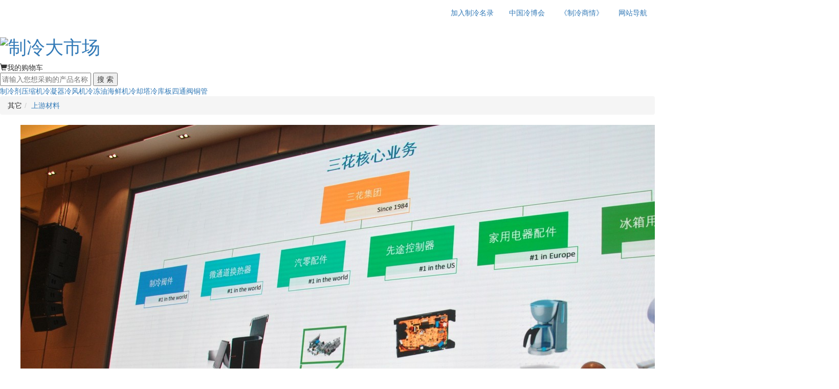

--- FILE ---
content_type: text/html; charset=gb2312
request_url: http://www.hvacr.cn/sells/2609104.html
body_size: 46785
content:


<!DOCTYPE html>

<html xmlns="http://www.w3.org/1999/xhtml">
<head>
    <meta charset="GB2312" />
    <meta http-equiv="X-UA-Compatible" content="IE=edge,chrome=1" />
    <title>主题报告+展位+推广（论坛暨大区展）-主题报告+展位+推广（论坛暨大区展）价格-上游材料-制冷大市场</title>
    <meta content="会议,展位,个性化推广" name="keywords" />
    <meta content="长沙强华信息科技有限公司供应会议,展位,个性化推广【介绍|价格|评价】就在制冷大市场" name="description" />
    <meta name="mobile-agent" id="meta-mobile-agent" content="format=html5;url=https://m.hvacr.cn/sells/2609104.html">
    
    <link href="//res.hvacr.cn/Plugins/bootstrap-3.3.7/css/bootstrap.min.css" rel="stylesheet" type="text/css" />
    <link href="//img1.hvacr.cn/hvacr/Themes/20171211/fonts/iconfont.css" rel="stylesheet" type="text/css" />
    <link href="//img1.hvacr.cn/hvacr/Themes/Sells/css/mian.css?v=2025010902" rel="stylesheet" type="text/css" />
    <script type="text/javascript" src="//m.hvacr.cn/Themes/MingLu/Js/IsMobileBrowse.js?v=2023101603"></script>
    <script type="text/javascript" src="//res.hvacr.cn/Plugins/layui-2.6.8/layui.js"></script>
    <script type="text/javascript">
        var DEFAULT_VERSION = 8.0;
        var ua = navigator.userAgent.toLowerCase();
        var isIE = ua.indexOf("msie") > -1;
        var safariVersion;
        if (isIE) {
            safariVersion = ua.match(/msie ([\d.]+)/)[1];
        }
        if (safariVersion <= DEFAULT_VERSION) {
            alert('系统检测到您正在使用ie8以下内核的浏览器，不能实现完美体验，请更换成谷歌、火狐等其他浏览器或升级IE浏览器访问！')
        };       
        var CurSellID = "2609104";
        if (IsMobileBrowse._IsMobile()) {
            window.location.href = "https://m.hvacr.cn/sells/" + CurSellID + ".html";
        }
    </script>
    <script type="text/javascript" src="//res.hvacr.cn/Plugins/Jquery/jquery-1.9.1.min.js"></script>
    <!--[if (gte IE 9)|!(IE)]><!-->
    <script src="//res.hvacr.cn/Plugins/Vue-2.6.9/vue.js?v=2020051401"></script>
    <!--<![endif]-->
    <script type="text/javascript" src="//res.hvacr.cn/Plugins/Jquery/jquery.cookie.js"></script>
    <script type="text/javascript" src="//res.hvacr.cn/Plugins/bootstrap-3.3.7/js/bootstrap.min.js"></script>
    <script type="text/javascript" src="//res.hvacr.cn/Plugins/lazyload-1.9.3/jquery.lazyload.js"></script>
</head>
<body>
    <!--top-->
    <div class="w_all top">
        <div class="w_1124">
            <div class="collapse navbar-collapse" id="bs-example-navbar-collapse-1">
                <script type="text/javascript" src="//img1.hvacr.cn/hvacr/Themes/Sells/js/common_header_login.js"></script>
                <ul class="nav navbar-nav navbar-right">
                    <li><a href="https://m.hvacr.cn/zhuanti/mqkdw/index.html?spn=indextop" class="orange">加入制冷名录</a></li>
                    <li><a href="https://www.hvacrex.com/">中国冷博会</a></li>
                    <li><a href="https://qhxx.hvacr.cn/">《制冷商情》</a></li>
                    <li><a href="javascript:void(0);" target="_self" id="swicthsitmap" data-type="sitmap" data-toggle="popover" data-placement="bottom" data-original-title="" title="">网站导航</a></li>
                </ul>
                <!--网站导航弹出-->
                <div id="divSitmap" class="sitmaphiddle" style="display: none;">
                    <div class="sitmaptopbg"></div>
                    <div class="sitmapmian">
                        <div class="sitmapmian_top">
                            <h5>商务支持</h5>
                            <ul>
                                <li><a href="https://market.hvacr.cn/">产品市场</a></li>
                                <li><a href="https://market.hvacr.cn/dq.html">地区市场</a></li>
                                <li><a href="https://www.hvacr.cn/companys/">公司库</a></li>
                                <li><a href="https://market.hvacr.cn/hvacr-baojia.html">产品报价</a></li>
                                <li><a href="https://www.hvacr.cn/buys/">采购信息</a></li>
                                <li><a href="https://zhaobiao.hvacr.cn/">招标信息</a></li>
                                <li><a href="https://pinpai.hvacr.cn/">品牌大全</a></li>
                                <li><a href="https://zsdl.hvacr.cn/">招商代理</a></li>
                                <li><a href="https://job.hvacr.cn/">制冷人才</a></li>
                            </ul>
                        </div>
                        <div class="sitmapmian_bottom">
                            <h5>制冷快报</h5>
                            <ul>
                                <li><a href="https://bao.hvacr.cn/zykt.html">中央空调</a></li>
                                <li><a href="https://bao.hvacr.cn/l   dlc.html">冷冻冷藏</a></li>
                                <li><a href="https://bao.hvacr.cn/rb.html">空气能</a></li>
                                <li><a href="https://bao.hvacr.cn/zldq.html">制冷电器</a></li>
                                <li><a href="https://bao.hvacr.cn/grcl.html">供热采暖</a></li>
                                <li><a href="https://bao.hvacr.cn/scfx.html">市场分析</a></li>
                                <li><a href="https://bao.hvacr.cn/zcfg.html">政策法规</a></li>
                                <li><a href="https://bao.hvacr.cn/zlqq.html">纵览全球</a></li>
                                <li><a href="https://bao.hvacr.cn/hgjj.html">宏观经济</a></li>
                                <li><a href="https://bao.hvacr.cn/bgt.html">曝光台</a></li>
                                <li><a href="https://bao.hvacr.cn/sjs.html">设计师</a></li>
                                <li><a href="https://bao.hvacr.cn/zjs.html">专家说</a></li>
                                <li><a href="https://bao.hvacr.cn/pinglun.html">看评论</a></li>
                                <li><a href="https://bao.hvacr.cn/hd.html">行业盛事</a></li>
                                <li><a href="https://bao.hvacr.cn/ex/">行业展会</a></li>
                                <li><a href="https://bao.hvacr.cn/baike/index.html">制冷百科</a></li>
                            </ul>
                        </div>
                    </div>
                </div>
                <!--网站导航弹出-->
            </div>
            <!-- /.navbar-collapse -->
        </div>
    </div>
    <!--logo／搜索／购物车-->
    <div class="header w_1124 clearfix">
        <h1 class="f_left"><a href="/" class="logo">
            <img src="//img1.hvacr.cn/hvacr/Themes/20171211/images/logo.jpg" title="制冷大市场" /></a></h1>
        
        <div class="f_right my_car">
            <i class="glyphicon glyphicon-shopping-cart"></i>我的购物车       
        </div>
        <script type="text/javascript">
            $(function () {
                $(".my_car").click(function () {
                    $("#denglu").modal('toggle');
                })
            })
        </script>
        
        <div class="search f_right">
            <div class="search_box clearfix">
                <form action="https://search.hvacr.cn/sell.aspx" target="_blank" id="search_form">
                    <input id="search_input" name="keywords" type="text" placeholder="请输入您想采购的产品名称！" />
                    <button id="search_button">搜	索</button>
                </form>
            </div>
            <div class="keywords"><a href="https://search.hvacr.cn/sell/160.htm">制冷剂</a><a href="https://search.hvacr.cn/sell/7.htm">压缩机</a><a href="https://search.hvacr.cn/sell/112.htm">冷凝器</a><a href="https://search.hvacr.cn/sell/871.htm">冷风机</a><a href="https://search.hvacr.cn/sell/161.htm">冷冻油</a><a href="https://search.hvacr.cn/sell/94.htm ">海鲜机</a><a href="https://search.hvacr.cn/sell/51.htm">冷却塔</a><a href="https://search.hvacr.cn/sell/1078.htm">冷库板</a><a href="https://search.hvacr.cn/sell/1349.htm">四通阀</a><a href="https://search.hvacr.cn/sell/1766.htm">铜管</a></div>
        </div>
    </div>
    <!--路径导航-->
    <div class="route_nav w_all">
        <div class="w_1124">
            <ol class="breadcrumb">
                <li>其它</li><li><a href="http://www.hvacr.cn/companys/gs-167.htm">上游材料</a></li>
            </ol>
        </div>
    </div>
    <!--产品详情center-->
    <div class="w_1124 clear" style="margin-top: 20px;">
        <div class="cp_img f_left">
            <div id="bigImage" class="cp_img_box">
                <ul id="qhxx_viewer" class="cp_img_list" title="点击图片查看大图">
                    <li class="on"><div class="cp_img_div"><img class="lazy" data-original="https://i.hvacr.cn/uploads/sells/2019/09/18/20190918090147873556.jpg" src="https://i.hvacr.cn/uploads/sells/2019/09/18/20190918090147873556.jpg" alt="主题报告+展位+推广（论坛暨大区展）" border="0" onerror="this.src='https://img1.hvacr.cn/images/common/268x268.jpg'"/></div></li><li><div class="cp_img_div"><img class="lazy" data-original="https://i.hvacr.cn/uploads/sells/2022/10/19/20221019154243456253.jpg" src="https://i.hvacr.cn/uploads/sells/2022/10/19/20221019154243456253.jpg" alt="主题报告+展位+推广（论坛暨大区展）" border="0" onerror="this.src='https://img1.hvacr.cn/images/common/268x268.jpg'"/></div></li><li><div class="cp_img_div"><img class="lazy" data-original="https://i.hvacr.cn/uploads/sells/2023/09/13/2023091309560042294.jpg" src="https://i.hvacr.cn/uploads/sells/2023/09/13/2023091309560042294.jpg" alt="主题报告+展位+推广（论坛暨大区展）" border="0" onerror="this.src='https://img1.hvacr.cn/images/common/268x268.jpg'"/></div></li><li><div class="cp_img_div"><img class="lazy" data-original="https://i.hvacr.cn/uploads/sells/2023/09/13/2023091309562086027.jpg" src="https://i.hvacr.cn/uploads/sells/2023/09/13/2023091309562086027.jpg" alt="主题报告+展位+推广（论坛暨大区展）" border="0" onerror="this.src='https://img1.hvacr.cn/images/common/268x268.jpg'"/></div></li>
                </ul>
            </div>
            <div id="smallImage" class="cp_img_bottom clearfix">
                <a href="javascript:void(0);" target="_self" style="display: none;" onclick="left_btn()" class="tb-thumb-left f_left"><i class="glyphicon glyphicon-chevron-left"></i></a>
                <div class="tb-thumb-content f_left">
                    <ul class="tb-thumb tm-clear">
                        <li class="on" data-index="0"><div class="tm_img"><img class="lazy" src="https://i.hvacr.cn/uploads/sells_thum/2019/09/18/20190918090147873556.jpg_100x100.jpg" alt='主题报告+展位+推广（论坛暨大区展）' border='0' onerror="this.src='https://img1.hvacr.cn/images/common/100x100.gif'"/></div></li><li data-index="1"><div class="tm_img"><img class="lazy" src="https://i.hvacr.cn/uploads/sells_thum/2022/10/19/20221019154243456253.jpg_100x100.jpg" alt='主题报告+展位+推广（论坛暨大区展）' border='0' onerror="this.src='https://img1.hvacr.cn/images/common/100x100.gif'"/></div></li><li data-index="2"><div class="tm_img"><img class="lazy" src="https://i.hvacr.cn/uploads/sells_thum/2023/09/13/2023091309560042294.jpg_100x100.jpg" alt='主题报告+展位+推广（论坛暨大区展）' border='0' onerror="this.src='https://img1.hvacr.cn/images/common/100x100.gif'"/></div></li><li data-index="3"><div class="tm_img"><img class="lazy" src="https://i.hvacr.cn/uploads/sells_thum/2023/09/13/2023091309562086027.jpg_100x100.jpg" alt='主题报告+展位+推广（论坛暨大区展）' border='0' onerror="this.src='https://img1.hvacr.cn/images/common/100x100.gif'"/></div></li>
                    </ul>
                </div>
                <a href="javascript:void(0);" target="_self" style="display: none;" onclick="right_btn()" class="tb-thumb-right f_right"><i class="glyphicon glyphicon-chevron-right"></i></a>
            </div>
        </div>
        <div class="cp_right f_right">
            <div class="row">
                
                <div class="f_left" style="margin: 0px 27px; width: 530px;">
                    <h3 style="margin-top: 0; margin-bottom: 5px;"><span class="zy">自营</span>主题报告+展位+推广（论坛暨大区展）<span id="guigeinfo"></span></h3>
                    <div class="row">
                        <div class="col-md-9">
                            <h6>该品牌商城会员已提交资质认证！<span style="color: #999; margin-left: 10px;">产品编号：2609104</span></h6>
                        </div>
                        <div class="bdsharebuttonbox col-md-3" data-tag="share_1" style="font-size: 24px; color: #666; margin-top: 8px;"><a href="javascript:void(0)" target="_self" class="bds_more" data-cmd="more"><i class="glyphicon glyphicon-share" style="margin-right: 5px;"></i>分享</a></div>
                    </div>
                    <div id="ProductGuigeHtml" v-cloak>
                        
                        <div class="price">
                            价格：<span v-if="ProductGuige.HavePrice" style="margin-left: 10px;">￥</span><span v-html="ProductGuige.PriceString"></span>
                        </div>
                        
                        <div class="guige clear">
                            <div class="bt f_left">邮费</div>
                            <div class="comtent f_left" style="margin: 8px 0 12px;">
                                <span class="by">包邮</span>
                            </div>
                        </div>
                        
                        <div v-if="ProductGuige.HaveProductCoupons" class="guige clear">
                            <div class="bt f_left">优惠</div>
                            <div class="coupon_box f_left">
                                <div v-for="item in ProductGuige.GoodsCouponsMsgList">
                                    <span v-if="item.ExpenseReachSum>0"><span class="coupon">全店满减</span>{{item.UseTimeRange}} 满{{item.ExpenseReachSum}}可减{{item.UseMoney}}</span>
                                    <span v-else><span class="coupon">无门槛券</span>{{item.UseTimeRange}} 满{{item.UseMoney}}可减{{item.UseMoney}}</span>
                                    <button v-bind:data-couponsid='item.CouponsID' v-on:click.capture="RecieveCoupons" style="color: red">领取</button>
                                </div>
                            </div>
                        </div>
                        <div v-if="ProductGuige.SellGuiGeID>0" class="guige clear">
                            <div class="bt f_left">规格</div>
                            <div class="comtent f_left" style="width: 460px; margin-bottom: 5px;">
                                <div v-for="item in ProductGuige.GuiGes" class="btn-group  btn-group-sm" role="group" aria-label="...">
                                    <button type="button" v-bind:class="item.Active ? 'btn btn-default on' : 'btn btn-default'" v-bind:data-sellguigeid='item.SellGuiGeID' v-bind:data-sellgcpid='item.GcpID' v-bind:data-price='item.Price' v-bind:data-guigename='item.GuiGeName' v-on:click.capture="switchGuiGe">{{item.GuiGeName}}</button>
                                </div>
                            </div>
                        </div>
                        <div class="guige clear" v-if="ProductGuige.HavePrice">
                            <div class="bt f_left">数量</div>
                            <div class="comtent f_left" style="width: 80px;">
                                <input type="number" min="1" name="Num" v-model="Num" v-on:blur="onNumBlur" class="form-control" placeholder="1" />
                            </div>
                            <div class="f_left sl" style="display: none;">
                                <div class="iconfont icon-shang" data-type='add' v-on:click.capture="modifyXjNum"></div>
                                <div class="iconfont icon-shang1" data-type='reduce' v-on:click.capture="modifyXjNum" style="margin-top: 1px;"></div>
                            </div>
                        </div>
                        <div class="button_box_1">
                            
                            <button class="buy_botton" v-if="ProductGuige.HavePrice" v-on:click.capture="GoToOrderUrl" style="display:none">立即购买</button>
                            <button id="addcar" v-if="ProductGuige.HavePrice" v-on:click.capture="addSCart" style="display:none">加入购物车</button>
                            <button type="button" onclick="open53KF()" data-toggle="modal" data-target1="#caigouzixun" >在线咨询</button>
                            
                            <a href="https://qhxx.hvacr.cn">进店看看></a>
                        </div>
                    </div>
                </div>
                <!--[if (gte IE 9)|!(IE)]><!-->
                <script type="text/javascript">
                    $(function () {
                        LoadProductGuiGe();
                    })
                </script>
                <!--<![endif]-->
                

                <div class="f_left tips_box" style="padding-left: 20px; padding-right: 0; width: 230px;">
                    <div class="img_box"><img class="lazy" src='https://img1.hvacr.cn/images/logo/kdw_mobile_100_10.png?rnd=2024081302000' alt='理事长单位' width='160px'/></div><p>第 <span class="red">20</span> 年   企业指数 <span class="red">974</span> 分</p>
                    <h5 style="color: #333; font-weight: bold;"><a href="https://qhxx.hvacr.cn"><span class="iconfont icon-v orange" style="font-size: 16px; margin-right: 3px;"></span>长沙强华信息科技有限公司</a></h5>
                    

                    <ul class="xx">
                        
                        <li>联系人：杨剑梅</li>
                        
                            
                            <li id="container_Mobile" style="display:none">手机：<span id="div_Mobile"></span></li>
                            <li id="container_Telphone" style="display:none">电话：<span id="div_Telphone"></span></li>
                            
                             
                            <span id="btnGetUserContactInfo" onclick="openContactEwm(this)" data-imgurl="https://m.hvacr.cn/tools/api/minglu/DatasHandler.ashx?token=f5f71e59-8bb6-4c2c-819e-d2d0133731bb&funsort=getwxacodeinvoke&rsformat=json&userid=12564855&cardid=0&sort=3" data-userid="12564855" data-cardid="0" style="background: blue; color: #fff; text-align: center; cursor: pointer; border-radius: 4px; line-height: 25px;margin:5px 0px;width:205px;display:block;">
                                <span style="color:white;text-decoration:none;">点击获取联系方式</span>
                            </span>
                            
                        <li title="湖南 长沙 天心区">地区：湖南 长沙 天心区</li>
                        
                    </ul>

                    <div class="bz">该企业为<span class="red">理事长单位</span>企业，工商注册信息经过专业权威认证，接受中国制冷行业诚信联盟监督。</div>
                </div>
            </div>
            
        </div>
    </div>
    <!--产品c详情bottom-->
    <div class="cp_center w_1124 clearfix">
        <div class="f_left" style="padding-left: 0; width: 240px;">
            <!--产品分类-->
            <div id="ShopClassHtml" class="cpfl" v-if="isShow" v-cloak>
                <div class="title"><i class="glyphicon glyphicon-th-large"></i>产品分类</div>
                <ul v-for="item in ShopClass">
                    <li><a v-bind:href="item.ClassUrl">{{item.ClassName}}</a></li>
                </ul>
            </div>
            <!--产品推荐-->
            <div id="CommentProductHtml" class="rxcp" v-if="isShow" v-cloak>
                <div class="title"><i class="iconfont icon-rexiaochanpin"></i>热销产品</div>
                <template v-for="(item,index) in CommentProduct">
                    <div class="cp_box">
                        <div class="pic-box pr" style="background: #f1f1f1;">
 	                        <div class="ewm_pop">
 		                        <div class="ewm_ico" v-bind:id="'ewmico2'+index" v-bind:data-sellid="item.SellID"  v-on:click="toggleEwm(index)"></div>
 		                        <div class="ewm_pic" style="display: none;">
 			                        <img src="https://res.hvacr.cn/Search/Themes/20200422/Images/loading.gif"><br>扫一扫, 手机下单更方便！
 		                        </div>
 	                            <a v-bind:href="item.SellUrl" v-bind:title="item.Title" class="pic-link" style="display: table-cell;"><img alt="" class="lazy_ajax" v-bind:data-original="item.ImageUrl"  v-bind:src="item.ImageUrl" style="display: inline;" /></a>
 	                        </div>
                         </div>
                        
                        <a v-bind:href="item.SellUrl" v-bind:title="item.Title">
                            <p class="red" style="margin:5px 0;font-size: 14px;font-weight: bold;"><span v-if="item.HasPrice">￥</span>{{item.StrPrice}}</p>
                            <div class="cp_name">{{item.Title}}</div>
                        </a>
                    </div>
                </template>
            </div>

        </div>
        <div class="f_right" style="width: 850px;">
            <ul class="nav nav-tabs cpxq_title">
                <li class="active">
                    <a href="#home" data-toggle="tab">产品详情
                    </a>
                </li>
                
            </ul>
            <div class="tab-content">
                <!--产品详情-->
                <div class="tab-pane fade active in  " id="home">
                    <div class="cp_nr">
                        <p>
	<span style="font-size:18px;color:#FF0000;font-weight:bold;">主题报告 展位 推广（32000元/场）</span> 
</p>
<span style="font-size:16px;">1.含4人会务费；<br />
2.提供1个展台；<br />
3.会议主题报告12分钟 3分钟观众互动；（仅限1人次上台发言）<br />
4.自带2幅易拉宝摆放（企业自备）；&nbsp;<br />
5.联谊晚宴主持人特别鸣谢；<br />
6.微信推广：<br />
★企业个性短文70字左右微信群推广一次；<br />
★企业商号 特色产品，如凯迪冷链全方案（所有参展会议单位集中群发一次）；<br />
★企业简称，如浙江凯迪（所有参展会议单位集中群发一次）；<br />
7.短信推广：<br />
★企业个性特色、特征对会议业务覆盖区域单独群发一次；<br />
8.《制冷商情》杂志联谊会专题综合报道（提及，无单独专题）；<br />
9.会刊彩色广告1Ｐ；<br />
10.会刊300字企业介绍；<br />
</span>
                        
                    </div>
                </div>
                <!--评论列表-->
                <div class="tab-pane fade comment" id="ProductAppraiseHtml">
                    <div v-if="isShow" v-cloak>
                        <div class="comment-info J-comment-info">
                            <div class="comment-percent">
                                <strong class="percent-tit">好评度</strong>
                                <div class="percent-con">{{GoodNumPer}}<span>%</span></div>
                            </div>
                            <div class="percent-info">
                                <div class="tag-list tag-available">
                                    <span v-bind:class="AppraiseLabel==item.LabelTitle ? 'tag-1 selected' : 'tag-1'" v-for="(item,index) in AppraiseLabels" v-bind:data-lable="item.LabelTitle" v-on:click.capture="switchAppraiseLables">{{item.LabelTitle}}</span>
                                </div>
                            </div>
                        </div>
                        <div class="tab-main small">
                            <ul class="filter-list">
                                <li data-buttonindex="0" v-bind:class="buttonindex==0 ? 'current' : ''" v-on:click.capture="selectAppraiseAll">全部评价<em>({{AppraiseStatistics.AllNum}})</em></li>
                                <li data-score="4" data-buttonindex="1" v-bind:class="buttonindex==1 ? 'current' : ''" v-on:click.capture="switchAppscore">好评<em>({{AppraiseStatistics.GoodNum}})</em></li>
                                <li data-score="3" data-buttonindex="2" v-bind:class="buttonindex==2 ? 'current' : ''" v-on:click.capture="switchAppscore">中评<em>({{AppraiseStatistics.MidNum}})</em></li>
                                <li data-score="2" data-buttonindex="3" v-bind:class="buttonindex==3 ? 'current' : ''" v-on:click.capture="switchAppscore">差评<em>({{AppraiseStatistics.BadNum}})</em></li>
                                <li data-buttonindex="4" v-bind:class="buttonindex==4 ? 'current' : ''" v-on:click.capture="selectIsAppraiseImg">晒图<em></em></li>
                                <li class="comm-curr-sku">
                                    <input type="checkbox" id="chbIsThisSell" v-on:click.capture="selectThisSell" /><label for="chbIsThisSell">只看当前商品评价</label></li>
                            </ul>
                        </div>
                        <template v-for="(item,index) in AppraiseList.DataPage">
                    <div class="comment-item">
                        <div class="user-column">
                            <div class="user-info">
                                <img v-bind:src="item.HeadImgUrl" width="25" height="25" class="avatar">
                                {{item.NickName}}
                            </div>
                        </div>
                        <div class="comment-column J-comment-column">
                            <div v-bind:class="'comment-star star'+item.AppScore"></div>
                            <p class="comment-con" v-if="item.AppContent.length>0">{{item.AppContent}}</p>
                            <div v-bind:id="'qhxx_viewer'+item.AppID" class="pic-list J-pic-list">
                                <a href="javascript:void(0);" v-for="tpitem in AppraiseList.DataPageExtra[index].AppraiseImgList" class="J-thumb-img">
                                    <img v-bind:src="'https://img.hvacr.cn/appraise/'+tpitem.ImgUrl" v-bind:data-original="'https://img.hvacr.cn/appraise/'+tpitem.ImgUrl" v-bind:data-appid="item.AppID" v-on:click.capture="previewImage" width="48" height="48" /></a>
                            </div>
                        </div>
                    </div>
                    </template>
                        <!--分页-->
                        <div class="page-bar" v-if="maxPage>1">
                            <ul>
                                <li v-if="page>1"><a v-on:click="page--,pageClick()">上一页</a></li>
                                <li v-if="page==1"><a class="banclick">上一页</a></li>
                                <li v-for="index in indexs" v-bind:class="{ 'active': page == index}">
                                    <a v-on:click="btnClick(index)">{{ index }}</a>
                                </li>
                                <li v-if="page!=maxPage"><a v-on:click="page++,pageClick()">下一页</a></li>
                                <li v-if="page == maxPage"><a class="banclick">下一页</a></li>
                                <li><a>共<i>{{maxPage}}</i>页</a></li>
                            </ul>
                        </div>
                    </div>
                </div>
            </div>
            <!--同类产品推荐-->
            <div class="tlcp" id="LikeProductHtml" v-if="isShow" v-cloak>
                <div class="cpxq_title"><span>同类推荐</span></div>
                <div class="clearfix">
                    <template v-for="(item,index) in LikeProduct">
                    <div class="cp_box" v-bind:style="(index+1)%4==0 ? 'margin-right: 0':''">
                        <div class="pic-box pr" style="background: #f1f1f1;">
 	                        <div class="ewm_pop">
 		                        <div class="ewm_ico" v-bind:id="'ewm_ico'+index" v-bind:data-sellid="item.SellID"  v-on:click="toggleEwm(index)"></div>
 		                        <div class="ewm_pic" style="display: none;">
 			                        <img src="https://res.hvacr.cn/Search/Themes/20200422/Images/loading.gif"><br>扫一扫, 手机下单更方便！
 		                        </div>
 	                            <a v-bind:href="item.SellUrl" v-bind:title="item.Title" class="pic-link" style="display: table-cell;"><img alt="" class="lazy_ajax" v-bind:data-original="item.ImageUrl"  v-bind:src="item.ImageUrl" style="display: inline;" /></a>
 	                        </div>
                         </div>
                          
                        <a v-bind:href="item.SellUrl" v-bind:title="item.Title">
                            <p class="red" style="margin:5px 0;font-size: 14px;font-weight: bold;"><span v-if="item.HasPrice">￥</span>{{item.StrPrice}}</p>
                            <div class="cp_name">{{item.Title}}</div>
                        </a>
                    </div>
                </template>
                </div>
            </div>
            
        </div>
    </div>
    <!--footer-->
    <div class="footer w_all">
        <div class="w_1124 footer_inner">
            <div class="clearfix">
                <dl class="footer_1 f_left">
                    <dt>网站导航</dt>
                    <dd><a rel="nofollow" href="https://www.hvacr.cn/bottom/wzjs.htm">网站介绍 </a></dd>
                    <dd><a rel="nofollow" href="https://www.hvacr.cn/bottom/fwtk.htm">服务条款  </a></dd>
                    <dd><a rel="nofollow" href="https://www.hvacr.cn/bottom/yssm.htm">隐私声明 </a></dd>
                    <dd><a rel="nofollow" href="https://www.hvacr.cn/cxlm/index.html">会员服务 </a></dd>
                    <dd><a rel="nofollow" href="https://www.hvacr.cn/cp/">广告服务 </a></dd>
                    <dd><a href="https://www.hvacr.cn/bottom/link.htm">友情链接 </a></dd>
                    <dd><a rel="nofollow" href="https://www.hvacr.cn/bottom/lxwm.htm">联系我们 </a></dd>
                    <dd><a rel="nofollow" href="https://www.hvacr.cn/bottom/sitemap.htm">网站地图 </a></dd>
                </dl>
                <div class="footer_1 f_left">
                    <p class="gzzlbk">微信扫一扫</p>
                    <img src="//img1.hvacr.cn/Images/wxacode/yq-1375719-yjm-index-280x280.jpg" style="border: 5px solid rgb(255, 255, 255); display: inline;" />
                </div>
                <div class="footer_1 f_left">
                    <p>联系我们</p>
                    <div class="dh"><i class="iconfont icon-dianhua"></i>0731-85463187</div>
                    <div class="qq"><a rel="nofollow" target="_blank" href="https://wpa.qq.com/msgrd?v=3&amp;uin=1275776073&amp;site=qq&amp;menu=yes"><i class="iconfont icon-qq"></i>1275776073</a></div>
                    <div class="wx"><i class="iconfont icon-weixin1"></i>18273191825</div>
                </div>
                <div class="footer_1 f_right">
                    <p class="one"><a href="https://qhxx.hvacr.cn/">《制冷商情》</a></p>
                    <p class="two">制冷空调行业的主流媒体</p>
                    <p class="one"><a href="/">制冷大市场</a></p>
                    <p class="two">制冷采购电子商务平台</p>
                    <p class="one"><a href="https://www.hvacrex.com/">冷博会</a></p>
                    <p class="two">制冷行业营销专业展</p>
                </div>
            </div>
            <!--footer_bottom-->
            <div class="footer_bottom">
                <p>长沙强华信息科技有限公司&copy;2005-2026  制冷暖通空调行业电子商务品牌  专业制冷采购平台</p>
                <p>
                    湘公网安备：43010502000411号  备案号：湘 B-2-20110082  广告经营许可证：4301001000527  
                    <a rel="nofollow" href="//img1.hvacr.cn/images/common/icp.jpg">增值电信业务经营许可证</a>
                    <a rel="nofollow" href="//img1.hvacr.cn/Images/Common/qhxxyyzz.jpg">营业执照</a>
                </p>
            </div>
        </div>
    </div>

    <!--回到顶部-->
    <a class="come_top" style="display: none;">
        <text class="glyphicon glyphicon-eject"></text>
    </a>

    <!--名片弹出-->
    <div class="modal fade" tabindex="1" role="dialog" aria-labelledby="gridSystemModalLabel" id="mingpian">
        <div class="modal-dialog" role="document" style="width: 400px;">
            <button type="button" class="close close2" data-dismiss="modal" aria-label="Close"><span aria-hidden="true">&times;</span></button>
            <div class="modal-content">
                <iframe id="cardiframe" src="/pages/viewcard.aspx?userid=12564855&type=1" width="100%" frameborder="0" scrolling="no" onload="this.height=350"></iframe>
            </div>
            <!-- /.modal-content -->
        </div>
        <!-- /.modal-dialog -->
    </div>
    <!-- /.modal -->

    <!--采购咨询-->
    <div class="modal fade" tabindex="-1" role="dialog" aria-labelledby="gridSystemModalLabel" id="caigouzixun">
        <div class="modal-dialog" role="document" style="width: 400px;">
            <div class="modal-content" id="CaiGouZiXunHtml" v-if="isShow" v-cloak>
                <div class="modal-header">
                    <button type="button" class="close" data-dismiss="modal" aria-label="Close"><span aria-hidden="true">&times;</span></button>
                    <h4 class="modal-title">发布下单咨询单</h4>
                </div>
                <div class="modal-body">
                    <form class="form-horizontal" role="form">
                        <div class="form-group">
                            <label for="firstname" class="col-sm-3 control-label">咨询产品</label>
                            <div class="col-sm-9">
                                <span id="lblTitle" style="height: 34px; padding: 6px 12px; font-size: 14px; line-height: 1.42857143; display: block; border: 1px solid #ccc; border-radius: 4px; overflow: hidden; text-overflow: ellipsis; white-space: nowrap;">主题报告+展位+推广（论坛暨大区展）</span>
                            </div>
                        </div>
                        <div class="form-group">
                            <label for="lastname" class="col-sm-3 control-label">采购数量</label>
                            <div class="col-sm-9">
                                <input type="number" min="1" class="form-control" name="OrderNumber" v-model="OrderNumber"
                                    placeholder="请输入采购数量" v-on:blur="onNumBlur" />
                            </div>
                        </div>
                        <div class="form-group">
                            <label for="firstname" class="col-sm-3 control-label">联系手机</label>
                            <div class="col-sm-9">
                                <input type="text" class="form-control" name="MobilePhone" v-model="MobilePhone" v-on:keyup="mobileValidate"
                                    placeholder="请输入联系手机" />
                            </div>
                        </div>
                        <div class="form-group" v-if="!isHideMobileYzm">
                            <label for="firstname" class="col-sm-3 control-label">验证码</label>
                            <div class="col-sm-9">
                                <input type="text" class="form-control" maxlength="6" style="width: 120px; float: left;" placeholder="6位数字验证码" name="yzm" v-model="yzm" />
                                <input type="button" style="height: 34px; line-height: 34px; border-radius: 5px; float: left; background: #337ab7; margin-left: 5px; padding: 0px 10px; color: #fff;" v-bind:value="codeTextDefault" v-if="loading_yzm" disabled />
                                <input type="button" style="height: 34px; line-height: 34px; border-radius: 5px; float: left; background: #337ab7; margin-left: 5px; padding: 0px 10px; color: #fff;" v-bind:value="codeTextDefault" v-else v-on:click.capture="SendYzm" />
                            </div>
                        </div>
                        <div class="form-group">
                            <label for="firstname" class="col-sm-3 control-label">联系人</label>
                            <div class="col-sm-9">
                                <input type="text" class="form-control" name="RName" v-model="RName"
                                    placeholder="请输入联系人" />
                            </div>
                        </div>
                        <div class="form-group">
                            <label for="firstname" class="col-sm-3 control-label">备注</label>
                            <div class="col-sm-9">
                                <input type="text" class="form-control" placeholder="咨询说明" name="Remark" v-model="Remark" />
                            </div>
                        </div>

                        <div class="modal-footer" style="padding: 10px 15px 0px;">
                            <button type="button" class="btn btn-default" data-dismiss="modal">
                                取消
                           
                           
                            </button>
                            <button type="button" class="btn btn-primary" v-on:click.capture="PubOrder" v-bind:disabled="loading_yb">
                                发布
                           
                           
                            </button>
                        </div>
                        <div id="returnMsg" style="padding: 10px 15px 0px; font-size: 14px;"></div>
                    </form>
                </div>
            </div>
            <!-- /.modal-content -->
        </div>
        <!-- /.modal-dialog -->
    </div>
    <!-- /.modal -->

    <!--登陆弹出-->
    <div class="modal fade" tabindex="-1" role="dialog" aria-labelledby="gridSystemModalLabel" id="denglu">
        <div class="modal-dialog" role="document">
            <div class="modal-content" style="width: 330px; height: 380px;">
                <div class="modal-header">
                    <button type="button" class="close" data-dismiss="modal" aria-label="Close"><span aria-hidden="true">&times;</span></button>
                    <h4 class="modal-title" id="gridSystemModalLabel">微信登录</h4>
                </div>
                <div class="modal-body">
                    <div id="qrconnect_container">
                    </div>
                    <div class="sm_tips">
                        打开<span class="red">手机微信</span>  扫描二维码
                    </div>
                </div>
            </div>
            <!-- /.modal-content -->
        </div>
        <!-- /.modal-dialog -->
    </div>
    <!-- /.modal -->

    <input type="hidden" id="hidUserID" value="12564855" />
    <input type="hidden" id="hidSellID" value="2609104" />
    <input type="hidden" id="hidGrade" value="2" />
    <input type="hidden" id="hidClassID" value="167" />
    <input type="hidden" id="hidClassLevel" value="2" />
    <input type="hidden" id="hidClassName" value="上游材料" />
    <!--[if (gte IE 9)|!(IE)]><!-->
    <script type="text/javascript" src="//img1.hvacr.cn/hvacr/Themes/Sells/js/sells.js?v=20210406"></script>
    <!--<![endif]-->
    <script type="text/javascript" src="//img1.hvacr.cn/hvacr/Themes/Sells/js/requestAnimationFrame.js"></script>
    <script type="text/javascript" src="//img1.hvacr.cn/hvacr/Themes/Sells/js/jquery.fly.min.js"></script>
    <script src="https://my.hvacr.cn/Plugin/wxLogin/wxLogin.js" type="text/javascript"></script>

    <link rel="stylesheet" href="//res.hvacr.cn/Plugins/Viewer-0.3.1/css/viewer.min.css" />
    <script type="text/javascript" src="//res.hvacr.cn/Plugins/Viewer-0.3.1/js/viewer.min.js"></script>
    <script type="text/javascript" id="bdshare_js" data="type=tools&amp;uid=12564855"></script>
    <script type="text/javascript">

        function openShopEwm(obj) {
            var userid = $(obj).attr("data-userid");
            var cardid = $(obj).attr("data-cardid");

            var url = "https://m.hvacr.cn/tools/api/minglu/DatasHandler.ashx?token=" + Math.random();
            url += "&funsort=getwxacodeinvoke&rsformat=json&userid=" + userid + "&cardid=" + cardid + " &sort=3";

            // 在此处输入 layer 的任意代码
            var html = "<div style='padding:10px'>";
            html += "<div style='text-align:center'>";
            html += "   <img src = '" + url + "' style='width:200px;height:200px' /> ";
            html += "</div>";
            html += "<div>";
            html += "<ul style='margin-top:10px'>";
            html += "    <li style='text-align:center'>打开微信扫码获取联系方式</li>";
            html += "</ul>";
            html += "</div>";
            html += "</div>";
            layer.open({
                type: 1, // page 层类型
                area: ['300px', '320px'],
                title: '微信扫码获取联系方式',
                shade: 0.6, // 遮罩透明度
                shadeClose: true, // 点击遮罩区域，关闭弹层
                maxmin: false, // 允许全屏最小化
                anim: 0, // 0-6 的动画形式，-1 不开启
                content: html
            });
        }

        var ShopUserID = "12564855";

        layui.use(['layer'], function () {
            //加载模块
            var layer = layui.layer;
        });

        //获取用户联系方式
        function getUserContactInfo(obj) {
            var data = {"IsCanGetUserContactInfo":false,"CanViewClientNum":0,"HadViewClientNum":0,"LeaveViewClientNum":0,"IsHaveViewClientNum":false,"ConfirmText":null,"Tips":null};
            if (data.IsCanGetUserContactInfo) {
                if (data.Tips.length > 0) {
                    layer.alert(data.Tips);
                    return;
                }
                layer.confirm(data.ConfirmText, {
                    icon: 3,
                    title: '提示',
                    btn: ['立刻查看', '不看了']//按钮
                }, function (index) {
                    getUserContactInfoAjax(ShopUserID, function (ir) {
                        layer.close(index);
                        if (ir.Success) {
                            if (ir.Tag.length > 0) {
                                var data = ir.Tag[0];

                                $("#div_Mobile").html(data.Mobile).removeClass("btnGetContact");
                                $("#container_Mobile").show();

                                if ($.trim(data.Telphone) != "") {
                                    $("#div_Telphone").html(data.Telphone);
                                    $("#container_Telphone").show();
                                }

                                $("#btnGetUserContactInfo").hide();
                            }
                            else {
                                layer.alert("获取联系方式失败");
                            }
                        }
                        else {
                            if (ir.ErrCode == '10003') {
                                layer.alert(ir.ReturnString, { icon: 5 }, function () {
                                    window.location.href = "https://my.hvacr.cn/member/login.aspx?url=" + encodeURIComponent(window.location.href);
                                });
                            }
                            else {
                                layer.alert(ir.ReturnString, { icon: 5 });
                            }
                        }
                    });

                });
                //return false;               
            }
            else {
                //open53KF();
                openShopEwm(obj);
            }
        }

        //我要订购
        var IsLogin = 0> 0 ? true : false;
        function InitWeinxinLogin() {
            var obj = new WxLogin({
                id: "qrconnect_container", // 需要显示的容器id
                appid: "wx8bfca83bbca8aa25",  // 公众号appid wx*******
                scope: "snsapi_login",  // 网页默认即可
                redirect_uri: "https://my.hvacr.cn/member/wechat/qrconnectcallback.aspx?sellid=2609104", //购买参数：产品ID|数量|1加入购物车2立即购买3购物车
                state: Math.random(), // 可设置为简单的随机数加session用来校验
                style: "black", // 提供"black"、"white"可选。二维码的样式
                href: "https://my.hvacr.cn/member/themes/css/login_weixin.css" // 外部css文件url，需要https
            });
        }
        $(function () {
            InitWeinxinLogin();
        })
        window._bd_share_config = {
            common: {
                bdSnsKey: { "tsina": "1634144415", "tqq": "801019853" },
                bdText: '主题报告+展位+推广（论坛暨大区展）',
                bdDesc: '',
                bdUrl: '',
                bdPic: 'https://i.hvacr.cn/uploads/sells/2019/09/18/20190918090147873556.jpg',
                onBeforeClick: function (id, config) {
                    if (id == 'weixin') {
                        config.bdUrl = "https://m.hvacr.cn/sells/2609104.html";
                        return config;
                    }
                },
                bdMini: "2",
                bdMiniList: ["weixin", "tsina", "qzone", "sqq", "copy", "mshare"],
            },
            share: [{
                "tag": "share_1",
                "bdSize": 16
            }],
            //slide: [{
            //    bdImg: 0,
            //    bdPos: "right",
            //    bdTop: 100
            //}]
        }
        with (document) 0[(getElementsByTagName('head')[0] || body).appendChild(createElement('script')).src = '/static/api/js/share.js?v=89860593.js?cdnversion=' + ~(-new Date() / 36e5)];
    </script>

    
    <!-- 统计  start-->
    <script type="text/javascript" id="qhxx_tj_share_js" data="userid=12564855&amp;type=1&amp;urlid=2609104"></script>
    <script type="text/javascript" id="qhxx_tj_recored_shell_js"></script>
    <script type="text/javascript" id="qhxx_tj_recored_js">
        if (true) {
            document.getElementById("qhxx_tj_recored_shell_js").src = "//app.hvacr.cn/tj/js/shell_v1.js?t=" + Math.random();
        }
    </script>
    <!-- 统计  end-->
    
    <script>(function () { var _53code = document.createElement("script"); _53code.src = "https://tb.53kf.com/code/code/d7a68dcc7350524aaa69e7104657ac4f6/5"; var s = document.getElementsByTagName("script")[0]; s.parentNode.insertBefore(_53code, s); })();</script>
    <script type="text/javascript" src="//img1.hvacr.cn/js/BaiDuTJ.js"></script>
</body>

</html>


--- FILE ---
content_type: text/html; charset=gb2312
request_url: http://www.hvacr.cn/pages/viewcard.aspx?userid=12564855&type=1
body_size: 1409
content:


<!DOCTYPE html>

<html xmlns="http://www.w3.org/1999/xhtml">
<head><meta charset="GB2312" /><title>

</title><link href="//res.hvacr.cn/Plugins/bootstrap-3.3.7/css/bootstrap.min.css" rel="stylesheet" type="text/css" /><link href="//img1.hvacr.cn/hvacr/Themes/20171211/fonts/iconfont.css" rel="stylesheet" type="text/css" /><link href="//img1.hvacr.cn/hvacr/Themes/Sells/css/mian.css" rel="stylesheet" type="text/css" />
    <script type="text/javascript" src="//res.hvacr.cn/Plugins/Jquery/jquery-1.9.1.min.js"></script>
    <!--[if (gte IE 9)|!(IE)]><!-->
    <script src="https://res.hvacr.cn/Plugins/Vue-2.6.9/vue.js?v=2020051401"></script>
    <!--<![endif]-->
    <script type="text/javascript" src="//res.hvacr.cn/Plugins/bootstrap-3.3.7/js/bootstrap.min.js"></script>
</head>
<body style="background: none">
    <!--名片弹出-->
    <input type="hidden" id="hidUserID" value="12564855" />
    <input type="hidden" id="hidType" value="1" />



    <div>
        <img src="https://m.hvacr.cn/tools/api/minglu/DatasHandler.ashx?token=111&funsort=getwxacodeinvoke&rsformat=json&userid=12564855&sort=3" style="margin: 10px auto; display: block; height: 230px; width: 230px;" />
        <div style="text-align: center; font-size:16px; margin: 10px auto 30px;">
            请使用微信扫一扫扫描上方<br />
            二维码查看我的名片
        </div>
    </div>
</body>
</html>


--- FILE ---
content_type: application/x-javascript
request_url: https://my.hvacr.cn/Plugin/wxLogin/wxLogin.js
body_size: 456
content:
!function (a, b, c) { function d(a) { var c = "default"; a.self_redirect === !0 ? c = "true" : a.self_redirect === !1 && (c = "false"); var d = b.createElement("iframe"), e = "https://open.weixin.qq.com/connect/qrconnect?appid=" + a.appid + "&scope=" + a.scope + "&redirect_uri=" + a.redirect_uri + "&state=" + a.state + "&login_type=jssdk&self_redirect=" + c; e += a.style ? "&style=" + a.style : "", e += a.href ? "&href=" + a.href : "", d.src = e, d.frameBorder = "0", d.allowTransparency = "true", d.sandbox = "allow-scripts allow-top-navigation allow-same-origin", d.scrolling = "no", d.width = a.width ? a.width : "300px", d.height = a.height ? a.height : "250px"; var f = b.getElementById(a.id); f.innerHTML = "", f.appendChild(d) } a.WxLogin = d }(window, document);